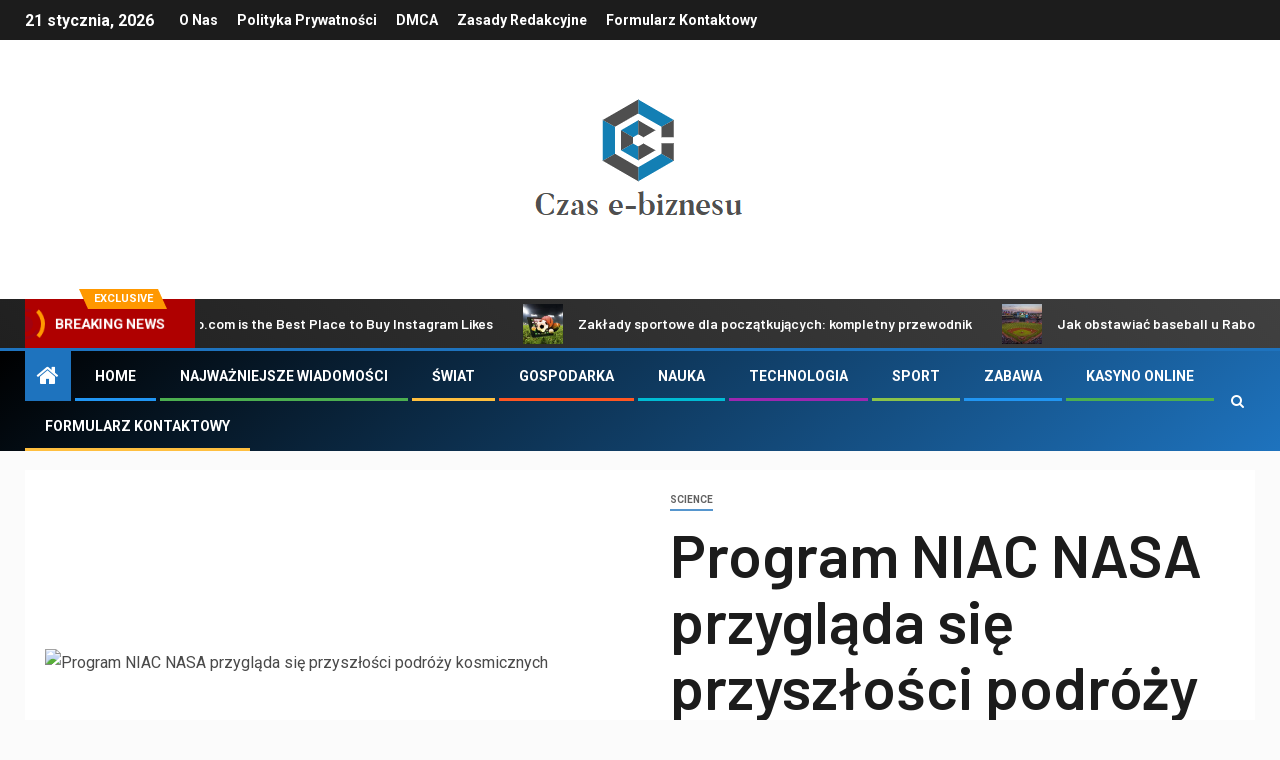

--- FILE ---
content_type: text/html; charset=utf-8
request_url: https://www.google.com/recaptcha/api2/aframe
body_size: 268
content:
<!DOCTYPE HTML><html><head><meta http-equiv="content-type" content="text/html; charset=UTF-8"></head><body><script nonce="2_QJI1pvpPi1HRUB-Mc-Jg">/** Anti-fraud and anti-abuse applications only. See google.com/recaptcha */ try{var clients={'sodar':'https://pagead2.googlesyndication.com/pagead/sodar?'};window.addEventListener("message",function(a){try{if(a.source===window.parent){var b=JSON.parse(a.data);var c=clients[b['id']];if(c){var d=document.createElement('img');d.src=c+b['params']+'&rc='+(localStorage.getItem("rc::a")?sessionStorage.getItem("rc::b"):"");window.document.body.appendChild(d);sessionStorage.setItem("rc::e",parseInt(sessionStorage.getItem("rc::e")||0)+1);localStorage.setItem("rc::h",'1768970455923');}}}catch(b){}});window.parent.postMessage("_grecaptcha_ready", "*");}catch(b){}</script></body></html>